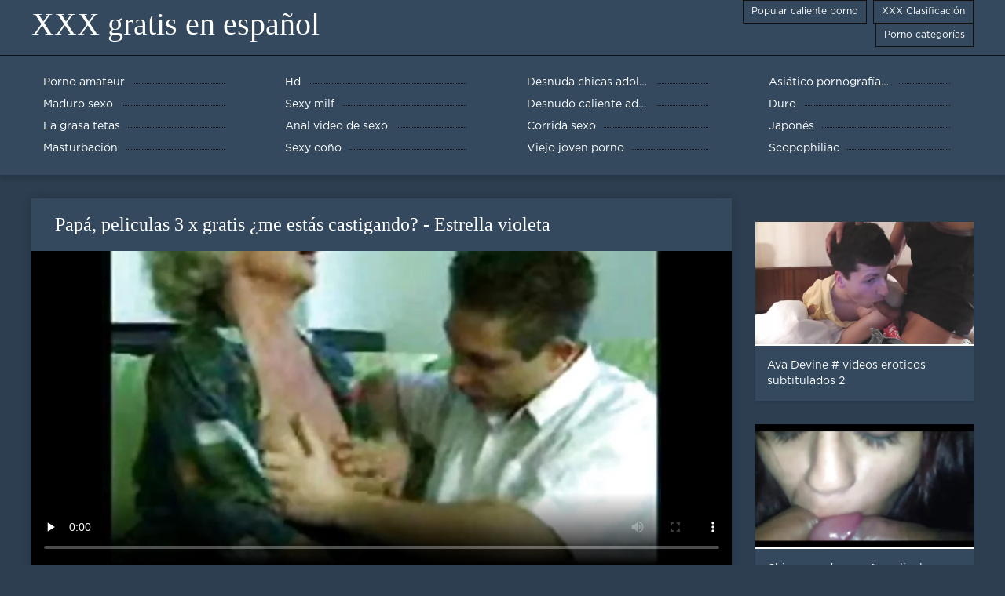

--- FILE ---
content_type: text/html; charset=UTF-8
request_url: https://es.gujarati.link/video/6/pap%C3%A1-peliculas-3-x-gratis-me-est%C3%A1s-castigando-estrella-violeta
body_size: 6670
content:
<!DOCTYPE html>
<html lang="es">
<head>
	<meta http-equiv="Content-Type" content="text/html; charset=utf-8" />
<title>Papá, peliculas 3 x gratis ¿me estás castigando? - Estrella violeta</title>
<meta name="description" content="XXX gratis en español:  Papá entra con su hijastra siendo follada por un extraño. Se apresura a regañar a la joven. Violet peliculas 3 x gratis Star le dijo a su padrastro que su coño es todo suyo. claramente necesita ser castigado ..." />
<link rel="canonical" href="https://es.gujarati.link/video/6/papá-peliculas-3-x-gratis-me-estás-castigando-estrella-violeta/"/>
<base target="_blank">

	 <meta name="viewport" content="width=device-width, initial-scale=1.0" />
     
	 <link href="https://es.gujarati.link/files/styles.css" type="text/css" rel="stylesheet" />
<style> .img-box img, .img-square img, .img-resp img, .img-resp-vert img, .img-resp-sq img {min-height: auto;} </style>
</head>

<body style="margin: 0;">
<div class="wrap">

		<header class="header">
			<div class="header-in wrap-center fx-row fx-middle">
				
                <a href="https://es.gujarati.link/" style="color: #fff; font-size: 40px; font-family: Verdana;">XXX gratis en español</a>
				<ul class="h-menu">
                    <li><a href="https://es.gujarati.link/popular.html"><span style="color:#fff">Popular caliente porno </span></a></li>
                    <li><a href="https://es.gujarati.link/topporn.html"><span style="color:#fff">XXX Clasificación </span></a></li>
                    <li><a href="https://es.gujarati.link/categoryall.html"><span style="color:#fff">Porno categorías </span></a></li>
			</ul>
				
			</div>
		</header>
    
		
		<nav class="nav">
			<ul class="nav-in wrap-center fx-row">
<li><a href="https://es.gujarati.link/category/amateur/"><span>Porno amateur</span></a></li><li><a href="https://es.gujarati.link/category/hd/"><span>Hd</span></a></li><li><a href="https://es.gujarati.link/category/teens/"><span>Desnuda chicas adolescentes</span></a></li><li><a href="https://es.gujarati.link/category/asian/"><span>Asiático pornografía hd</span></a></li><li><a href="https://es.gujarati.link/category/matures/"><span>Maduro sexo</span></a></li><li><a href="https://es.gujarati.link/category/milf/"><span>Sexy milf</span></a></li><li><a href="https://es.gujarati.link/category/blowjobs/"><span>Desnudo caliente adolescentes</span></a></li><li><a href="https://es.gujarati.link/category/hardcore/"><span>Duro</span></a></li><li><a href="https://es.gujarati.link/category/big_boobs/"><span>La grasa tetas</span></a></li><li><a href="https://es.gujarati.link/category/anal/"><span>Anal video de sexo</span></a></li><li><a href="https://es.gujarati.link/category/cumshots/"><span>Corrida sexo</span></a></li><li><a href="https://es.gujarati.link/category/japanese/"><span>Japonés</span></a></li><li><a href="https://es.gujarati.link/category/masturbation/"><span>Masturbación</span></a></li><li><a href="https://es.gujarati.link/category/pussy/"><span>Sexy coño</span></a></li><li><a href="https://es.gujarati.link/category/old+young/"><span>Viejo joven porno</span></a></li><li><a href="https://es.gujarati.link/category/voyeur/"><span>Scopophiliac</span></a></li>
			</ul>
		</nav>
		
    
<main class="main wrap-center">
			<div class=" clearfix">
				<div id='dle-content'><article class="ignore-select full">
	
	<div class="fcols fx-row">
	
		<div class="fleft">
		
<h1 style="font-size:24px; color:#ffffff; font-family: Verdana;">Papá, peliculas 3 x gratis ¿me estás castigando? - Estrella violeta</h1>
			<div class="f-desc full-text clearfix"></div>
			<div class="fplayer video-box">
<video preload="none" controls poster="https://es.gujarati.link/media/thumbs/6/v00006.webp?1611446686"><source src="https://vs8.videosrc.net/s/0/0b/0bfe8098cdecebb3dbce53e22c88a84f.mp4?md5=t541-ztb3G8YxSscLtlzmg&expires=1768625425" type="video/mp4"></video>
        </div>
            <br />

           <div class="fmeta clearfix">
<p class="buttond" style="text-align:center;"><a href="https://es.gujarati.link/avtm/link.php?l=download" target="_blank" style="cursor: pointer; font-size:16px;  text-decoration: none; padding:4px 20px; color:#ffffff; background-color:#973299; border-radius:14px; font-family: Verdana; line-height: 28px;">Descargar video porno </a></p>
                <br />
                <div style="font-size:14px; color:#ffffff; font-family: Verdana;">Categorías de adultos  </div>
                <br />
               
               
			
			   
               
               <br />
               <p class="buttond" style="text-align:center; font-family: Verdana;"><a href="/category/german/" style="cursor: pointer; font-size:16px;  text-decoration: none; padding:4px 20px; color:#ffffff; background-color:#973299; border-radius:14px; font-family: Verdana; line-height: 28px;">Alemán</a>, <a href="/category/grannies/" style="cursor: pointer; font-size:16px;  text-decoration: none; padding:4px 20px; color:#ffffff; background-color:#973299; border-radius:14px; font-family: Verdana; line-height: 28px;">Gran</a>, <a href="/category/matures/" style="cursor: pointer; font-size:16px;  text-decoration: none; padding:4px 20px; color:#ffffff; background-color:#973299; border-radius:14px; font-family: Verdana; line-height: 28px;">Maduro sexo</a>, 
<a href="/tag/1027/" style="cursor: pointer; font-size:16px;  text-decoration: none; padding:4px 20px; color:#ffffff; background-color:#973299; border-radius:14px; font-family: Verdana; line-height: 28px;">peliculas 3 x gratis</a>,                </p>
                <br />
            </div><p style="font-size:14px; color:#ffffff; font-family: Verdana;">Papá entra con su hijastra siendo follada por un extraño. Se apresura a regañar a la joven. Violet peliculas 3 x gratis Star le dijo a su padrastro que su coño es todo suyo. claramente necesita ser castigado ...</p>
        <br /><br />
            <div style="text-align: center;">
</div>

        </div>
<div class="fright">  
            <div class="items-title fw700"></div>
				<div class="item">
					<a href="https://es.gujarati.link/video/6982/ava-devine-videos-eroticos-subtitulados-2/" data-id="v6982" class="item-link lnk">
						<div class="item-in">
							<div class="item-img img-resp icon-left">
								<img src="https://es.gujarati.link/media/thumbs/2/v06982.webp?1609853626" alt="Videos videos eroticos subtitulados porno gratis">
							</div>
							<div class="item-title">Ava Devine # videos eroticos subtitulados 2</div>
						</div>
					</a>
				</div>		
<div class="item">
					<a href="https://es.gujarati.link/link.php" class="item-link">
						<div class="item-in">
							<div class="item-img img-resp icon-left">
								<img src="https://es.gujarati.link/media/thumbs/1/v05811.webp?1613606612" alt="Chico casado engaña peliculas completas xxx online con grasa caliente">
							</div>
							<div class="item-title">Chico casado engaña peliculas completas xxx online con grasa caliente</div>
						</div>
					</a>
				</div><div class="item">
					<a href="https://es.gujarati.link/video/5839/duro-espa%C3%B1olas-tetudas-8234/" class="item-link">
						<div class="item-in">
							<div class="item-img img-resp icon-left">
								<img src="https://es.gujarati.link/media/thumbs/9/v05839.webp?1610031878" alt="duro españolas tetudas - 8234">
							</div>
							<div class="item-title">duro españolas tetudas - 8234</div>
						</div>
					</a>
				</div>	
		</div>
	</div>
			<div class="items clearfix">
				<div id='dle-content'>				
<div class="item">
					<a href="https://es.gujarati.link/video/5387/nena-desagradable-le-encanta-videos-xx-en-espa%C3%B1ol-que-le-destruyan-duro-el-culo-apretado/" class="item-link">
						<div class="item-in">
							<div class="item-img img-resp icon-left">
								<img src="https://es.gujarati.link/media/thumbs/7/v05387.webp?1609851816" alt="Nena desagradable le encanta videos xx en español que le destruyan duro el culo apretado">
							</div>
							<div class="item-title">Nena desagradable le encanta videos xx en español que le destruyan duro el culo apretado</div>
						</div>
					</a>
				</div><div class="item">
					<a href="https://es.gujarati.link/video/8063/tribbing-lesbico-interracial-xno-en-espa%C3%B1ol/" class="item-link">
						<div class="item-in">
							<div class="item-img img-resp icon-left">
								<img src="https://es.gujarati.link/media/thumbs/3/v08063.webp?1610010208" alt="Tribbing lesbico interracial xno en español">
							</div>
							<div class="item-title">Tribbing lesbico interracial xno en español</div>
						</div>
					</a>
				</div><div class="item">
					<a href="https://es.gujarati.link/link.php" class="item-link">
						<div class="item-in">
							<div class="item-img img-resp icon-left">
								<img src="https://es.gujarati.link/media/thumbs/1/v05741.webp?1612397992" alt="Bridget la enana videos de maduras españolas gratis Vol.1">
							</div>
							<div class="item-title">Bridget la enana videos de maduras españolas gratis Vol.1</div>
						</div>
					</a>
				</div><div class="item">
					<a href="https://es.gujarati.link/link.php" class="item-link">
						<div class="item-in">
							<div class="item-img img-resp icon-left">
								<img src="https://es.gujarati.link/media/thumbs/5/v05725.webp?1610023725" alt="Gangbang porno en español hablado inverso en francés">
							</div>
							<div class="item-title">Gangbang porno en español hablado inverso en francés</div>
						</div>
					</a>
				</div><div class="item">
					<a href="https://es.gujarati.link/link.php" class="item-link">
						<div class="item-in">
							<div class="item-img img-resp icon-left">
								<img src="https://es.gujarati.link/media/thumbs/8/v03598.webp?1613779447" alt="SAQ-05 ver porno en castellano Cuidado de abstinencia de Yu Kawakami">
							</div>
							<div class="item-title">SAQ-05 ver porno en castellano Cuidado de abstinencia de Yu Kawakami</div>
						</div>
					</a>
				</div><div class="item">
					<a href="https://es.gujarati.link/video/4974/duro-ver-pelis-porno-online-8301/" class="item-link">
						<div class="item-in">
							<div class="item-img img-resp icon-left">
								<img src="https://es.gujarati.link/media/thumbs/4/v04974.webp?1611362035" alt="duro - ver pelis porno online 8301">
							</div>
							<div class="item-title">duro - ver pelis porno online 8301</div>
						</div>
					</a>
				</div><div class="item">
					<a href="https://es.gujarati.link/link.php" class="item-link">
						<div class="item-in">
							<div class="item-img img-resp icon-left">
								<img src="https://es.gujarati.link/media/thumbs/9/v01399.webp?1609801398" alt="duro - peliculas pono en español 8696">
							</div>
							<div class="item-title">duro - peliculas pono en español 8696</div>
						</div>
					</a>
				</div><div class="item">
					<a href="https://es.gujarati.link/video/4377/duro-8398-xvideos-espa%C3%B1ol-hd/" class="item-link">
						<div class="item-in">
							<div class="item-img img-resp icon-left">
								<img src="https://es.gujarati.link/media/thumbs/7/v04377.webp?1611365427" alt="duro - 8398 xvideos español hd">
							</div>
							<div class="item-title">duro - 8398 xvideos español hd</div>
						</div>
					</a>
				</div><div class="item">
					<a href="https://es.gujarati.link/video/8184/realitykings-mike-ver-sexo-gratis-en-espa%C3%B1ol-en-brasil-todo-fishnet/" class="item-link">
						<div class="item-in">
							<div class="item-img img-resp icon-left">
								<img src="https://es.gujarati.link/media/thumbs/4/v08184.webp?1609860757" alt="RealityKings - Mike ver sexo gratis en español en Brasil - Todo Fishnet">
							</div>
							<div class="item-title">RealityKings - Mike ver sexo gratis en español en Brasil - Todo Fishnet</div>
						</div>
					</a>
				</div><div class="item">
					<a href="https://es.gujarati.link/video/3020/-alguna-vez-has-hecho-pprno-espa%C3%B1ol-gratis-el-amor-en-el-granero-/" class="item-link">
						<div class="item-in">
							<div class="item-img img-resp icon-left">
								<img src="https://es.gujarati.link/media/thumbs/0/v03020.webp?1609894001" alt="¿Alguna vez has hecho pprno español gratis el amor en el granero?">
							</div>
							<div class="item-title">¿Alguna vez has hecho pprno español gratis el amor en el granero?</div>
						</div>
					</a>
				</div><div class="item">
					<a href="https://es.gujarati.link/link.php" class="item-link">
						<div class="item-in">
							<div class="item-img img-resp icon-left">
								<img src="https://es.gujarati.link/media/thumbs/7/v06387.webp?1609968871" alt="Mofos - Share My BF - porno clásico español Dos chicas en bikini comparten un novio">
							</div>
							<div class="item-title">Mofos - Share My BF - porno clásico español Dos chicas en bikini comparten un novio</div>
						</div>
					</a>
				</div><div class="item">
					<a href="https://es.gujarati.link/link.php" class="item-link">
						<div class="item-in">
							<div class="item-img img-resp icon-left">
								<img src="https://es.gujarati.link/media/thumbs/6/v01836.webp?1610071370" alt="Young Anal Tryouts - Cutie seduce a videos xxx hd español un tipo para que haga sexo anal">
							</div>
							<div class="item-title">Young Anal Tryouts - Cutie seduce a videos xxx hd español un tipo para que haga sexo anal</div>
						</div>
					</a>
				</div><div class="item">
					<a href="https://es.gujarati.link/link.php" class="item-link">
						<div class="item-in">
							<div class="item-img img-resp icon-left">
								<img src="https://es.gujarati.link/media/thumbs/4/v04284.webp?1610842738" alt="Placer simple - videos pornos hablando en español Clara D">
							</div>
							<div class="item-title">Placer simple - videos pornos hablando en español Clara D</div>
						</div>
					</a>
				</div><div class="item">
					<a href="https://es.gujarati.link/video/5261/kendall-sexy-seduciendo-a-una-videos-porno-por-dinero-en-espa%C3%B1ol-enorme-polla-negra/" class="item-link">
						<div class="item-in">
							<div class="item-img img-resp icon-left">
								<img src="https://es.gujarati.link/media/thumbs/1/v05261.webp?1610005700" alt="Kendall sexy seduciendo a una videos porno por dinero en español enorme polla negra">
							</div>
							<div class="item-title">Kendall sexy seduciendo a una videos porno por dinero en español enorme polla negra</div>
						</div>
					</a>
				</div><div class="item">
					<a href="https://es.gujarati.link/video/5526/adolescente-guapo-est%C3%A1-listo-para-ver-sexo-en-espa%C3%B1ol-una-fiesta-de-sexo-duro/" class="item-link">
						<div class="item-in">
							<div class="item-img img-resp icon-left">
								<img src="https://es.gujarati.link/media/thumbs/6/v05526.webp?1610007442" alt="Adolescente guapo está listo para ver sexo en español una fiesta de sexo duro">
							</div>
							<div class="item-title">Adolescente guapo está listo para ver sexo en español una fiesta de sexo duro</div>
						</div>
					</a>
				</div><div class="item">
					<a href="https://es.gujarati.link/video/8854/mofos-conozco-a-esa-chica-gina-valentina-espa%C3%B1olas-culonas-follando-gi-que-habla-sucio/" class="item-link">
						<div class="item-in">
							<div class="item-img img-resp icon-left">
								<img src="https://es.gujarati.link/media/thumbs/4/v08854.webp?1610058793" alt="Mofos - Conozco a esa chica - Gina Valentina - españolas culonas follando Gi que habla sucio">
							</div>
							<div class="item-title">Mofos - Conozco a esa chica - Gina Valentina - españolas culonas follando Gi que habla sucio</div>
						</div>
					</a>
				</div><div class="item">
					<a href="https://es.gujarati.link/link.php" class="item-link">
						<div class="item-in">
							<div class="item-img img-resp icon-left">
								<img src="https://es.gujarati.link/media/thumbs/4/v00494.webp?1614384258" alt="Kenzies taladrada duro por la enorme polla videos pirno gratis en español de su hermano BFF">
							</div>
							<div class="item-title">Kenzies taladrada duro por la enorme polla videos pirno gratis en español de su hermano BFF</div>
						</div>
					</a>
				</div><div class="item">
					<a href="https://es.gujarati.link/link.php" class="item-link">
						<div class="item-in">
							<div class="item-img img-resp icon-left">
								<img src="https://es.gujarati.link/media/thumbs/8/v03518.webp?1612832559" alt="EN. jovenes españolas xxx">
							</div>
							<div class="item-title">EN. jovenes españolas xxx</div>
						</div>
					</a>
				</div><div class="item">
					<a href="https://es.gujarati.link/video/4943/puta-videos-xxx-traducidos-en-espa%C3%B1ol-webcam-594/" class="item-link">
						<div class="item-in">
							<div class="item-img img-resp icon-left">
								<img src="https://es.gujarati.link/media/thumbs/3/v04943.webp?1609985917" alt="Puta videos xxx traducidos en español webcam # 594">
							</div>
							<div class="item-title">Puta videos xxx traducidos en español webcam # 594</div>
						</div>
					</a>
				</div><div class="item">
					<a href="https://es.gujarati.link/video/5135/interracial-maduro-xxx-espa%C3%B1olas-playa-couple-avi/" class="item-link">
						<div class="item-in">
							<div class="item-img img-resp icon-left">
								<img src="https://es.gujarati.link/media/thumbs/5/v05135.webp?1609915693" alt="Interracial maduro xxx españolas playa couple.avi">
							</div>
							<div class="item-title">Interracial maduro xxx españolas playa couple.avi</div>
						</div>
					</a>
				</div><div class="item">
					<a href="https://es.gujarati.link/video/6286/mec%C3%A1nico-arreglando-agujeros-de-mam%C3%A1s-videos-de-brazzers-completos-gratis-alemanas/" class="item-link">
						<div class="item-in">
							<div class="item-img img-resp icon-left">
								<img src="https://es.gujarati.link/media/thumbs/6/v06286.webp?1613350927" alt="Mecánico arreglando agujeros de mamás videos de brazzers completos gratis alemanas">
							</div>
							<div class="item-title">Mecánico arreglando agujeros de mamás videos de brazzers completos gratis alemanas</div>
						</div>
					</a>
				</div><div class="item">
					<a href="https://es.gujarati.link/video/2406/esposa-latina-dominada-espa%C3%B1ol-videos-xxx-por-bbc/" class="item-link">
						<div class="item-in">
							<div class="item-img img-resp icon-left">
								<img src="https://es.gujarati.link/media/thumbs/6/v02406.webp?1610002169" alt="Esposa latina dominada español videos xxx por bbc">
							</div>
							<div class="item-title">Esposa latina dominada español videos xxx por bbc</div>
						</div>
					</a>
				</div><div class="item">
					<a href="https://es.gujarati.link/video/7413/-qui-pour-traiter-jovencitas-espa%C3%B1olas-folladas-ma-femme-comme-ca-/" class="item-link">
						<div class="item-in">
							<div class="item-img img-resp icon-left">
								<img src="https://es.gujarati.link/media/thumbs/3/v07413.webp?1609890507" alt="¿Qui pour traiter jovencitas españolas folladas ma femme comme ca?">
							</div>
							<div class="item-title">¿Qui pour traiter jovencitas españolas folladas ma femme comme ca?</div>
						</div>
					</a>
				</div><div class="item">
					<a href="https://es.gujarati.link/video/2399/vestirse-videos-pornoespa%C3%B1ol-con-medias-de-nylon/" class="item-link">
						<div class="item-in">
							<div class="item-img img-resp icon-left">
								<img src="https://es.gujarati.link/media/thumbs/9/v02399.webp?1609902225" alt="Vestirse videos pornoespañol con medias de nylon">
							</div>
							<div class="item-title">Vestirse videos pornoespañol con medias de nylon</div>
						</div>
					</a>
				</div>

	</div>
</div></article></div>
            </div></main>
<a href="https://es.melayuseksvideo.net/">Porno españolas</a>, <a href="https://es.kurvi.net/">Peliculas xxx en español latino</a>, <a href="https://es.xxxgujarati.top/">XXX gratis</a>, <a href="https://es.filmovisex.com/">Videos xxx penetradas</a>, <a href="https://es.freiepornofilme.com/">Porno familiar</a>, <a href="https://es.pizdeparoase.top/">Videos de maduras xxx</a>, <a href="https://pornomaduras.net/">Porno maduras</a>, <a href="https://mujeresdesnudasenlaplaya.com/">Mujeres desnudas en la playa</a>, <a href="https://es.analsex7.com/">Cornudos xxx</a>, <a href="https://videosxxxardientes.com/">Videos xxx ardientes</a>, <a href="https://es.papafickttochter.com/">Videos pornos xxx</a>, <a href="https://es.reifefrauenvideo.com/">Orgias xxx</a>, <a href="http://pornmadura.com/">Porn madura</a>, <a href="https://es.videohardamatoriali.com/">Videos xxx gratis</a>, <a href="https://senoras.monster/">Señoras maduras</a>, <a href="https://es.sekserotika.com/">Porno sub español</a>, <a href="https://pornoenespanolgratis.com/">Porno en español gratis</a>, <a href="http://videospornoxxx.info/">Videos porno xxx</a>, <a href="https://cojiendo.top/">Cojiendo señoras</a>, <a href="https://viejas.top/">Viejas xxx</a>, <a href="https://es.usatini.com/">Porno mujeres maduras</a>, <a href="https://es.bengalivideos.cyou/">Videos eroticos</a>, <a href="https://es.pornofilmdomaci.com/">XXX videos maduras</a>, <a href="https://es.szexvideokingyen.top/">Videos x castellano</a>, <a href="https://culonas.best/">Culonas sexy</a>, <a href="https://videosxxxcostarica.com/">Videos xxx costa rica</a>, <a href="https://es.pornoviduha.com/">Espanolas xxx</a>, <a href="https://es.sekeszmamoyu.com/">Porno gratis en español</a>, <a href="https://viejitas.top/">Viejitas xxx</a>, <a href="https://es.xxxphimxxx.com/">Mujeres mayores follando</a>, <a href="https://videosespanolas.top/">Videos xxx españolas</a>, <a href="https://es.videolesbichemature.casa/">Asiaticas xxx</a>, <a href="https://es.pornofilmova.com/">Videos de chochos</a>, <a href="https://es.femmesmaturesnues.net/">Gordas xxx</a>, <a href="https://es.xvideogratuit.com/">Sexo oral videos</a>, <a href="https://es.pornoreifefrauen.com/">Videos xxx paraguayo</a>, <a href="https://es.videosangap.com/">Porno español gratis</a>, <a href="https://videosxxxmaduras.org/">Videos xxx maduras</a>, <a href="https://es.seksfilmsgratis.top/">Señora cojiendo</a>, <a href="https://es.babe45.org/">Tetonas españolas</a>, <a href="https://videosxxxgordas.com/">Videos xxx gordas</a>, <a href="https://madresculonas.top/">Madres culonas xxx</a>, <a href="https://es.filmepornocuvedete.com/">Videos xxx en castellano</a>, <a href="https://es.crazysexasian.com/">Videos en español xxx</a>, <a href="https://es.xxxbengali.top/">Abuelas calientes</a>, <a href="https://es.pornovionline.com/">Porno hentai español</a>, <a href="https://es.chinese-angels.com/">Videos xxx gratis en español</a>, <a href="https://es.maturewomennudepics.net/">Lesbianas videos</a>, <a href="https://es.videohardgratuiti.top/">Porno anime en español</a>, <a href="https://es.domashneporno.com/">Paginas porno en español</a>, <a href="https://es.pornofilmi66.com/">Subtitulado xxx</a>, <a href="https://videosxxxcaserosgratis.com/">Videos xxx caseros gratis</a>, <a href="https://pornolatino.info/">Porno latino</a>, <a href="https://es.polskiefilmyporno.com/">Peliculas en español xxx</a>, <a href="https://es.vedetexxx.com/">Sub español xxx</a>, <a href="https://es.pornocuvedete.com/">XXX videos en español</a>, <a href="https://es.filmepornocuparoase.com/">Sexo gratis en español</a>, <a href="https://es.gurdivu.com/">Videos porno sub español</a>, <a href="https://es.pornomamme.com/">Incesto videos</a>, <a href="https://es.pizdegrase.com/">Videos porno gratis español</a>, <a href="https://es.pizdeblonde.com/">xxxespañol</a>, <a href="https://es.pornoabuelas.net/">XXX español</a>, <a href="https://es.xxxbanla.top/">XXX eroticas</a>, <a href="https://es.freeasiahotsex.com/">Video sexo español</a>, <a href="https://es.gujarati.icu/">Peliculas porno completas gratis</a>, <a href="https://es.reifensex.com/">Videos amateur latinos</a>, <a href="https://es.bengali21.top/">Videos xxx castellano</a>, <a href="https://es.gujarati.cyou/">Porno español online</a>, <a href="https://es.arkutut.com/">Videos xxx gratis</a>, <a href="https://es.bengali4u.top/">Películas pornográficas</a>, <a href="https://es.telugu.icu/">Peliculas incesto xxx</a>, <a href="https://es.pornoseksfilmovi.org/">Videos de sexo español</a>, <a href="https://es.arabarab.net/">Mamas cojiendo</a>, <a href="https://es.seksfilm.info/">Sexo por dinero</a>, <a href="https://es.bengalixxx.top/">Peliculas x</a>, <a href="https://es.sexclips.cyou/">Peliculas xxx on line</a>, <a href="https://es.bengalivideos.top/">Maduras calientes videos</a>, <a href="https://es.bengalisex.top/">Videos xxx calientes</a>, <a href="https://es.bezkoshtovne.com/">Gorditas xxx videos</a>, <a href="https://es.fatsexvideos.net/">Videos pornos en espanol</a>, 		
		<footer class="footer">
			<div class="footer-in wrap-center fx-row fx-middle">
				<div class="footer-alert icon-left"><span class="mat-icon">error </span>18+</div>
				<div class="footer-copy">
                XXX gratis en español v 2.0 - Free granny  <strong>para no </strong> XXX gratis en español con las películas para adultos de este año gratis!  <br />   
<a href="/tag/35/">cumlouder en español</a>, <a href="/tag/11/">cumlouder español</a>, <a href="/tag/4/">españolas follando</a>, <a href="/tag/5/">españolas xxx</a>, <a href="/tag/95/">fakings videos completos</a>, <a href="/tag/37/">fakings videos gratis</a>, <a href="/tag/75/">free porno en español</a>, <a href="/tag/96/">free porno español</a>, <a href="/tag/54/">hentai online español</a>, <a href="/tag/39/">incesto sub español</a>, <a href="/tag/25/">insesto en español</a>, <a href="/tag/89/">jovencitas españolas follando</a>, <a href="/tag/13/">maduras españolas follando</a>, <a href="/tag/60/">maduras españolas videos</a>, <a href="/tag/46/">paginas porno en español</a>, <a href="/tag/76/">peliculas completas en español xxx</a>, <a href="/tag/17/">peliculas completas xxx</a>, <a href="/tag/85/">peliculas de incesto en español</a>, <a href="/tag/41/">peliculas en español xxx</a>, <a href="/tag/45/">peliculas online xxx</a>, <a href="/tag/87/">peliculas porno completas gratis</a>, <a href="/tag/93/">peliculas porno en español latino</a>, <a href="/tag/58/">peliculas porno gratis en español</a>, <a href="/tag/66/">peliculas porno online gratis</a>, <a href="/tag/83/">películas pornográficas en español</a>, <a href="/tag/80/">peliculas x en español</a>, <a href="/tag/18/">peliculas xxx completas</a>, <a href="/tag/56/">peliculas xxx en castellano</a>, <a href="/tag/10/">peliculas xxx en español</a>, <a href="/tag/32/">peliculas xxx español</a>, <a href="/tag/33/">peliculas xxx online</a>, <a href="/tag/34/">petardas en español</a>, <a href="/tag/61/">pono en español</a>, <a href="/tag/69/">pormo en español</a>, <a href="/tag/31/">pormo español</a>, <a href="/tag/98/">porn hub español</a>, <a href="/tag/91/">porn sub español</a>, <a href="/tag/71/">porno audio español</a>, <a href="/tag/63/">porno audio latino</a>, <a href="/tag/90/">porno de español</a>, <a href="/tag/26/">porno en español gratis</a>, <a href="/tag/0/">porno español</a>, <a href="/tag/57/">porno español 2019</a>, <a href="/tag/3/">porno español gratis</a>, <a href="/tag/21/">porno español latino</a>, <a href="/tag/88/">porno español online</a>, <a href="/tag/7/">porno gratis en español</a>, <a href="/tag/48/">porno hablado en español</a>, <a href="/tag/99/">porno hablando español</a>, <a href="/tag/14/">porno subtitulado en español</a>, 
	<span id="dle-speedbar"><span itemscope itemtype="http://data-vocabulary.org/Breadcrumb"><a href="https://es.gujarati.link/" itemprop="url"><span itemprop="title">Ver XXX gratis en español </span></a></span></span>
<p>
<a href="https://es.gujarati.link/">XXX gratis en español</a>,
<a href="https://fr.gujarati.link/">Filme porno anal</a>,
<a href="https://ja.gujarati.link/">女性 向け 無料 エッチ 動画</a>,
<a href="https://gujarati.link/">સેકસી</a>,
<a href="https://fa.gujarati.link/">فیلم زنان سوپر</a>
</p>
				</div>
				<div class="footer-count">
				</div>
			</div>
		</footer>
</div>

<link media="screen" href="https://es.gujarati.link/files/default.css" type="text/css" rel="stylesheet" />

</body>
</html>